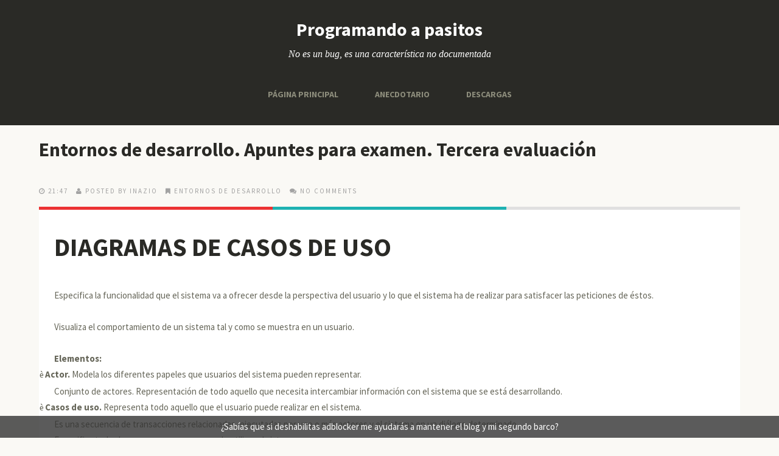

--- FILE ---
content_type: text/html; charset=utf-8
request_url: https://www.google.com/recaptcha/api2/aframe
body_size: 268
content:
<!DOCTYPE HTML><html><head><meta http-equiv="content-type" content="text/html; charset=UTF-8"></head><body><script nonce="y56Ry1HB_Xczc0wnjp3s4Q">/** Anti-fraud and anti-abuse applications only. See google.com/recaptcha */ try{var clients={'sodar':'https://pagead2.googlesyndication.com/pagead/sodar?'};window.addEventListener("message",function(a){try{if(a.source===window.parent){var b=JSON.parse(a.data);var c=clients[b['id']];if(c){var d=document.createElement('img');d.src=c+b['params']+'&rc='+(localStorage.getItem("rc::a")?sessionStorage.getItem("rc::b"):"");window.document.body.appendChild(d);sessionStorage.setItem("rc::e",parseInt(sessionStorage.getItem("rc::e")||0)+1);localStorage.setItem("rc::h",'1769275708312');}}}catch(b){}});window.parent.postMessage("_grecaptcha_ready", "*");}catch(b){}</script></body></html>